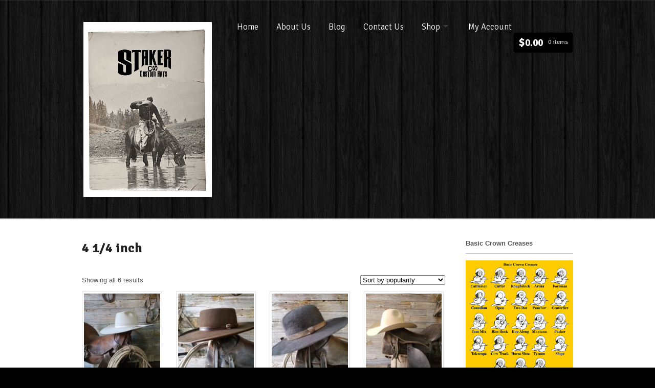

--- FILE ---
content_type: text/html; charset=UTF-8
request_url: https://stakerhats.com/brim-width/4-1-4-inch/
body_size: 11780
content:
<!DOCTYPE html>
<html lang="en-US">
<head>

<meta charset="UTF-8" />

<title>4 1/4 inch Archives - Staker Hats</title>
<meta http-equiv="Content-Type" content="text/html; charset=UTF-8" />
<link rel="stylesheet" type="text/css" href="https://stakerhats.com/wp-content/themes/stakerhats/style.css" media="screen" />
<link rel="pingback" href="https://stakerhats.com/xmlrpc.php" />
<meta name='robots' content='index, follow, max-image-preview:large, max-snippet:-1, max-video-preview:-1' />

	<!-- This site is optimized with the Yoast SEO plugin v26.7 - https://yoast.com/wordpress/plugins/seo/ -->
	<link rel="canonical" href="https://stakerhats.com/brim-width/4-1-4-inch/" />
	<meta property="og:locale" content="en_US" />
	<meta property="og:type" content="article" />
	<meta property="og:title" content="4 1/4 inch Archives - Staker Hats" />
	<meta property="og:url" content="https://stakerhats.com/brim-width/4-1-4-inch/" />
	<meta property="og:site_name" content="Staker Hats" />
	<meta name="twitter:card" content="summary_large_image" />
	<script type="application/ld+json" class="yoast-schema-graph">{"@context":"https://schema.org","@graph":[{"@type":"CollectionPage","@id":"https://stakerhats.com/brim-width/4-1-4-inch/","url":"https://stakerhats.com/brim-width/4-1-4-inch/","name":"4 1/4 inch Archives - Staker Hats","isPartOf":{"@id":"https://stakerhats.com/#website"},"primaryImageOfPage":{"@id":"https://stakerhats.com/brim-width/4-1-4-inch/#primaryimage"},"image":{"@id":"https://stakerhats.com/brim-width/4-1-4-inch/#primaryimage"},"thumbnailUrl":"https://stakerhats.com/wp-content/uploads/2016/03/4d87a2da50733eebdef74061e071bdb2.jpg","breadcrumb":{"@id":"https://stakerhats.com/brim-width/4-1-4-inch/#breadcrumb"},"inLanguage":"en-US"},{"@type":"ImageObject","inLanguage":"en-US","@id":"https://stakerhats.com/brim-width/4-1-4-inch/#primaryimage","url":"https://stakerhats.com/wp-content/uploads/2016/03/4d87a2da50733eebdef74061e071bdb2.jpg","contentUrl":"https://stakerhats.com/wp-content/uploads/2016/03/4d87a2da50733eebdef74061e071bdb2.jpg","width":736,"height":552},{"@type":"BreadcrumbList","@id":"https://stakerhats.com/brim-width/4-1-4-inch/#breadcrumb","itemListElement":[{"@type":"ListItem","position":1,"name":"Home","item":"https://stakerhats.com/"},{"@type":"ListItem","position":2,"name":"4 1/4 inch"}]},{"@type":"WebSite","@id":"https://stakerhats.com/#website","url":"https://stakerhats.com/","name":"Staker Hats","description":"","potentialAction":[{"@type":"SearchAction","target":{"@type":"EntryPoint","urlTemplate":"https://stakerhats.com/?s={search_term_string}"},"query-input":{"@type":"PropertyValueSpecification","valueRequired":true,"valueName":"search_term_string"}}],"inLanguage":"en-US"}]}</script>
	<!-- / Yoast SEO plugin. -->


<link rel="alternate" type="application/rss+xml" title="Staker Hats &raquo; Feed" href="https://stakerhats.com/feed/" />
<link rel="alternate" type="application/rss+xml" title="Staker Hats &raquo; Comments Feed" href="https://stakerhats.com/comments/feed/" />
<link rel="alternate" type="application/rss+xml" title="Staker Hats &raquo; 4 1/4 inch Brim Width Feed" href="https://stakerhats.com/brim-width/4-1-4-inch/feed/" />
<style id='wp-img-auto-sizes-contain-inline-css' type='text/css'>
img:is([sizes=auto i],[sizes^="auto," i]){contain-intrinsic-size:3000px 1500px}
/*# sourceURL=wp-img-auto-sizes-contain-inline-css */
</style>
<link rel='stylesheet' id='wc-authorize-net-cim-credit-card-checkout-block-css' href='https://stakerhats.com/wp-content/plugins/woocommerce-gateway-authorize-net-cim/assets/css/blocks/wc-authorize-net-cim-checkout-block.css?ver=3.10.10' type='text/css' media='all' />
<link rel='stylesheet' id='wc-authorize-net-cim-echeck-checkout-block-css' href='https://stakerhats.com/wp-content/plugins/woocommerce-gateway-authorize-net-cim/assets/css/blocks/wc-authorize-net-cim-checkout-block.css?ver=3.10.10' type='text/css' media='all' />
<link rel='stylesheet' id='woo-layout-css' href='https://stakerhats.com/wp-content/themes/whitelight/css/layout.css?ver=6.9' type='text/css' media='all' />
<link rel='stylesheet' id='woocommerce-css' href='https://stakerhats.com/wp-content/themes/whitelight/css/woocommerce.css?ver=6.9' type='text/css' media='all' />
<style id='wp-emoji-styles-inline-css' type='text/css'>

	img.wp-smiley, img.emoji {
		display: inline !important;
		border: none !important;
		box-shadow: none !important;
		height: 1em !important;
		width: 1em !important;
		margin: 0 0.07em !important;
		vertical-align: -0.1em !important;
		background: none !important;
		padding: 0 !important;
	}
/*# sourceURL=wp-emoji-styles-inline-css */
</style>
<link rel='stylesheet' id='wp-block-library-css' href='https://stakerhats.com/wp-includes/css/dist/block-library/style.min.css?ver=6.9' type='text/css' media='all' />
<link rel='stylesheet' id='wc-blocks-style-css' href='https://stakerhats.com/wp-content/plugins/woocommerce/assets/client/blocks/wc-blocks.css?ver=wc-10.4.3' type='text/css' media='all' />
<style id='global-styles-inline-css' type='text/css'>
:root{--wp--preset--aspect-ratio--square: 1;--wp--preset--aspect-ratio--4-3: 4/3;--wp--preset--aspect-ratio--3-4: 3/4;--wp--preset--aspect-ratio--3-2: 3/2;--wp--preset--aspect-ratio--2-3: 2/3;--wp--preset--aspect-ratio--16-9: 16/9;--wp--preset--aspect-ratio--9-16: 9/16;--wp--preset--color--black: #000000;--wp--preset--color--cyan-bluish-gray: #abb8c3;--wp--preset--color--white: #ffffff;--wp--preset--color--pale-pink: #f78da7;--wp--preset--color--vivid-red: #cf2e2e;--wp--preset--color--luminous-vivid-orange: #ff6900;--wp--preset--color--luminous-vivid-amber: #fcb900;--wp--preset--color--light-green-cyan: #7bdcb5;--wp--preset--color--vivid-green-cyan: #00d084;--wp--preset--color--pale-cyan-blue: #8ed1fc;--wp--preset--color--vivid-cyan-blue: #0693e3;--wp--preset--color--vivid-purple: #9b51e0;--wp--preset--gradient--vivid-cyan-blue-to-vivid-purple: linear-gradient(135deg,rgb(6,147,227) 0%,rgb(155,81,224) 100%);--wp--preset--gradient--light-green-cyan-to-vivid-green-cyan: linear-gradient(135deg,rgb(122,220,180) 0%,rgb(0,208,130) 100%);--wp--preset--gradient--luminous-vivid-amber-to-luminous-vivid-orange: linear-gradient(135deg,rgb(252,185,0) 0%,rgb(255,105,0) 100%);--wp--preset--gradient--luminous-vivid-orange-to-vivid-red: linear-gradient(135deg,rgb(255,105,0) 0%,rgb(207,46,46) 100%);--wp--preset--gradient--very-light-gray-to-cyan-bluish-gray: linear-gradient(135deg,rgb(238,238,238) 0%,rgb(169,184,195) 100%);--wp--preset--gradient--cool-to-warm-spectrum: linear-gradient(135deg,rgb(74,234,220) 0%,rgb(151,120,209) 20%,rgb(207,42,186) 40%,rgb(238,44,130) 60%,rgb(251,105,98) 80%,rgb(254,248,76) 100%);--wp--preset--gradient--blush-light-purple: linear-gradient(135deg,rgb(255,206,236) 0%,rgb(152,150,240) 100%);--wp--preset--gradient--blush-bordeaux: linear-gradient(135deg,rgb(254,205,165) 0%,rgb(254,45,45) 50%,rgb(107,0,62) 100%);--wp--preset--gradient--luminous-dusk: linear-gradient(135deg,rgb(255,203,112) 0%,rgb(199,81,192) 50%,rgb(65,88,208) 100%);--wp--preset--gradient--pale-ocean: linear-gradient(135deg,rgb(255,245,203) 0%,rgb(182,227,212) 50%,rgb(51,167,181) 100%);--wp--preset--gradient--electric-grass: linear-gradient(135deg,rgb(202,248,128) 0%,rgb(113,206,126) 100%);--wp--preset--gradient--midnight: linear-gradient(135deg,rgb(2,3,129) 0%,rgb(40,116,252) 100%);--wp--preset--font-size--small: 13px;--wp--preset--font-size--medium: 20px;--wp--preset--font-size--large: 36px;--wp--preset--font-size--x-large: 42px;--wp--preset--spacing--20: 0.44rem;--wp--preset--spacing--30: 0.67rem;--wp--preset--spacing--40: 1rem;--wp--preset--spacing--50: 1.5rem;--wp--preset--spacing--60: 2.25rem;--wp--preset--spacing--70: 3.38rem;--wp--preset--spacing--80: 5.06rem;--wp--preset--shadow--natural: 6px 6px 9px rgba(0, 0, 0, 0.2);--wp--preset--shadow--deep: 12px 12px 50px rgba(0, 0, 0, 0.4);--wp--preset--shadow--sharp: 6px 6px 0px rgba(0, 0, 0, 0.2);--wp--preset--shadow--outlined: 6px 6px 0px -3px rgb(255, 255, 255), 6px 6px rgb(0, 0, 0);--wp--preset--shadow--crisp: 6px 6px 0px rgb(0, 0, 0);}:where(.is-layout-flex){gap: 0.5em;}:where(.is-layout-grid){gap: 0.5em;}body .is-layout-flex{display: flex;}.is-layout-flex{flex-wrap: wrap;align-items: center;}.is-layout-flex > :is(*, div){margin: 0;}body .is-layout-grid{display: grid;}.is-layout-grid > :is(*, div){margin: 0;}:where(.wp-block-columns.is-layout-flex){gap: 2em;}:where(.wp-block-columns.is-layout-grid){gap: 2em;}:where(.wp-block-post-template.is-layout-flex){gap: 1.25em;}:where(.wp-block-post-template.is-layout-grid){gap: 1.25em;}.has-black-color{color: var(--wp--preset--color--black) !important;}.has-cyan-bluish-gray-color{color: var(--wp--preset--color--cyan-bluish-gray) !important;}.has-white-color{color: var(--wp--preset--color--white) !important;}.has-pale-pink-color{color: var(--wp--preset--color--pale-pink) !important;}.has-vivid-red-color{color: var(--wp--preset--color--vivid-red) !important;}.has-luminous-vivid-orange-color{color: var(--wp--preset--color--luminous-vivid-orange) !important;}.has-luminous-vivid-amber-color{color: var(--wp--preset--color--luminous-vivid-amber) !important;}.has-light-green-cyan-color{color: var(--wp--preset--color--light-green-cyan) !important;}.has-vivid-green-cyan-color{color: var(--wp--preset--color--vivid-green-cyan) !important;}.has-pale-cyan-blue-color{color: var(--wp--preset--color--pale-cyan-blue) !important;}.has-vivid-cyan-blue-color{color: var(--wp--preset--color--vivid-cyan-blue) !important;}.has-vivid-purple-color{color: var(--wp--preset--color--vivid-purple) !important;}.has-black-background-color{background-color: var(--wp--preset--color--black) !important;}.has-cyan-bluish-gray-background-color{background-color: var(--wp--preset--color--cyan-bluish-gray) !important;}.has-white-background-color{background-color: var(--wp--preset--color--white) !important;}.has-pale-pink-background-color{background-color: var(--wp--preset--color--pale-pink) !important;}.has-vivid-red-background-color{background-color: var(--wp--preset--color--vivid-red) !important;}.has-luminous-vivid-orange-background-color{background-color: var(--wp--preset--color--luminous-vivid-orange) !important;}.has-luminous-vivid-amber-background-color{background-color: var(--wp--preset--color--luminous-vivid-amber) !important;}.has-light-green-cyan-background-color{background-color: var(--wp--preset--color--light-green-cyan) !important;}.has-vivid-green-cyan-background-color{background-color: var(--wp--preset--color--vivid-green-cyan) !important;}.has-pale-cyan-blue-background-color{background-color: var(--wp--preset--color--pale-cyan-blue) !important;}.has-vivid-cyan-blue-background-color{background-color: var(--wp--preset--color--vivid-cyan-blue) !important;}.has-vivid-purple-background-color{background-color: var(--wp--preset--color--vivid-purple) !important;}.has-black-border-color{border-color: var(--wp--preset--color--black) !important;}.has-cyan-bluish-gray-border-color{border-color: var(--wp--preset--color--cyan-bluish-gray) !important;}.has-white-border-color{border-color: var(--wp--preset--color--white) !important;}.has-pale-pink-border-color{border-color: var(--wp--preset--color--pale-pink) !important;}.has-vivid-red-border-color{border-color: var(--wp--preset--color--vivid-red) !important;}.has-luminous-vivid-orange-border-color{border-color: var(--wp--preset--color--luminous-vivid-orange) !important;}.has-luminous-vivid-amber-border-color{border-color: var(--wp--preset--color--luminous-vivid-amber) !important;}.has-light-green-cyan-border-color{border-color: var(--wp--preset--color--light-green-cyan) !important;}.has-vivid-green-cyan-border-color{border-color: var(--wp--preset--color--vivid-green-cyan) !important;}.has-pale-cyan-blue-border-color{border-color: var(--wp--preset--color--pale-cyan-blue) !important;}.has-vivid-cyan-blue-border-color{border-color: var(--wp--preset--color--vivid-cyan-blue) !important;}.has-vivid-purple-border-color{border-color: var(--wp--preset--color--vivid-purple) !important;}.has-vivid-cyan-blue-to-vivid-purple-gradient-background{background: var(--wp--preset--gradient--vivid-cyan-blue-to-vivid-purple) !important;}.has-light-green-cyan-to-vivid-green-cyan-gradient-background{background: var(--wp--preset--gradient--light-green-cyan-to-vivid-green-cyan) !important;}.has-luminous-vivid-amber-to-luminous-vivid-orange-gradient-background{background: var(--wp--preset--gradient--luminous-vivid-amber-to-luminous-vivid-orange) !important;}.has-luminous-vivid-orange-to-vivid-red-gradient-background{background: var(--wp--preset--gradient--luminous-vivid-orange-to-vivid-red) !important;}.has-very-light-gray-to-cyan-bluish-gray-gradient-background{background: var(--wp--preset--gradient--very-light-gray-to-cyan-bluish-gray) !important;}.has-cool-to-warm-spectrum-gradient-background{background: var(--wp--preset--gradient--cool-to-warm-spectrum) !important;}.has-blush-light-purple-gradient-background{background: var(--wp--preset--gradient--blush-light-purple) !important;}.has-blush-bordeaux-gradient-background{background: var(--wp--preset--gradient--blush-bordeaux) !important;}.has-luminous-dusk-gradient-background{background: var(--wp--preset--gradient--luminous-dusk) !important;}.has-pale-ocean-gradient-background{background: var(--wp--preset--gradient--pale-ocean) !important;}.has-electric-grass-gradient-background{background: var(--wp--preset--gradient--electric-grass) !important;}.has-midnight-gradient-background{background: var(--wp--preset--gradient--midnight) !important;}.has-small-font-size{font-size: var(--wp--preset--font-size--small) !important;}.has-medium-font-size{font-size: var(--wp--preset--font-size--medium) !important;}.has-large-font-size{font-size: var(--wp--preset--font-size--large) !important;}.has-x-large-font-size{font-size: var(--wp--preset--font-size--x-large) !important;}
/*# sourceURL=global-styles-inline-css */
</style>

<style id='classic-theme-styles-inline-css' type='text/css'>
/*! This file is auto-generated */
.wp-block-button__link{color:#fff;background-color:#32373c;border-radius:9999px;box-shadow:none;text-decoration:none;padding:calc(.667em + 2px) calc(1.333em + 2px);font-size:1.125em}.wp-block-file__button{background:#32373c;color:#fff;text-decoration:none}
/*# sourceURL=/wp-includes/css/classic-themes.min.css */
</style>
<style id='woocommerce-inline-inline-css' type='text/css'>
.woocommerce form .form-row .required { visibility: visible; }
/*# sourceURL=woocommerce-inline-inline-css */
</style>
<link rel='stylesheet' id='sv-wc-payment-gateway-payment-form-v5_15_2-css' href='https://stakerhats.com/wp-content/plugins/woocommerce-gateway-authorize-net-cim/vendor/skyverge/wc-plugin-framework/woocommerce/payment-gateway/assets/css/frontend/sv-wc-payment-gateway-payment-form.min.css?ver=5.15.2' type='text/css' media='all' />
<script type="text/javascript" src="https://stakerhats.com/wp-includes/js/jquery/jquery.min.js?ver=3.7.1" id="jquery-core-js"></script>
<script type="text/javascript" src="https://stakerhats.com/wp-includes/js/jquery/jquery-migrate.min.js?ver=3.4.1" id="jquery-migrate-js"></script>
<script type="text/javascript" src="https://stakerhats.com/wp-content/plugins/woocommerce/assets/js/jquery-blockui/jquery.blockUI.min.js?ver=2.7.0-wc.10.4.3" id="wc-jquery-blockui-js" defer="defer" data-wp-strategy="defer"></script>
<script type="text/javascript" id="wc-add-to-cart-js-extra">
/* <![CDATA[ */
var wc_add_to_cart_params = {"ajax_url":"/wp-admin/admin-ajax.php","wc_ajax_url":"/?wc-ajax=%%endpoint%%","i18n_view_cart":"View cart","cart_url":"https://stakerhats.com/cart/","is_cart":"","cart_redirect_after_add":"no"};
//# sourceURL=wc-add-to-cart-js-extra
/* ]]> */
</script>
<script type="text/javascript" src="https://stakerhats.com/wp-content/plugins/woocommerce/assets/js/frontend/add-to-cart.min.js?ver=10.4.3" id="wc-add-to-cart-js" defer="defer" data-wp-strategy="defer"></script>
<script type="text/javascript" src="https://stakerhats.com/wp-content/plugins/woocommerce/assets/js/js-cookie/js.cookie.min.js?ver=2.1.4-wc.10.4.3" id="wc-js-cookie-js" defer="defer" data-wp-strategy="defer"></script>
<script type="text/javascript" id="woocommerce-js-extra">
/* <![CDATA[ */
var woocommerce_params = {"ajax_url":"/wp-admin/admin-ajax.php","wc_ajax_url":"/?wc-ajax=%%endpoint%%","i18n_password_show":"Show password","i18n_password_hide":"Hide password"};
//# sourceURL=woocommerce-js-extra
/* ]]> */
</script>
<script type="text/javascript" src="https://stakerhats.com/wp-content/plugins/woocommerce/assets/js/frontend/woocommerce.min.js?ver=10.4.3" id="woocommerce-js" defer="defer" data-wp-strategy="defer"></script>
<script type="text/javascript" src="https://stakerhats.com/wp-content/themes/whitelight/includes/js/third-party.js?ver=6.9" id="third-party-js"></script>
<script type="text/javascript" src="https://stakerhats.com/wp-content/themes/whitelight/includes/js/general.js?ver=6.9" id="general-js"></script>
<link rel="https://api.w.org/" href="https://stakerhats.com/wp-json/" /><link rel="EditURI" type="application/rsd+xml" title="RSD" href="https://stakerhats.com/xmlrpc.php?rsd" />
<meta name="generator" content="WordPress 6.9" />
<meta name="generator" content="WooCommerce 10.4.3" />

<!-- Theme version -->
<meta name="generator" content="Staker Hats 1.0" />
<meta name="generator" content="Whitelight 1.5.13" />
<meta name="generator" content="WooFramework 6.2.8" />

<!-- Always force latest IE rendering engine (even in intranet) & Chrome Frame -->
<meta http-equiv="X-UA-Compatible" content="IE=edge,chrome=1" />
<!--  Mobile viewport scale | Disable user zooming as the layout is optimised -->
<meta content="initial-scale=1.0" name="viewport"/>

	<noscript><style>.woocommerce-product-gallery{ opacity: 1 !important; }</style></noscript>
	
<!-- Google Webfonts -->
<link href="https://fonts.googleapis.com/css?family=Signika%3A300%2Cregular%2C600%2C700" rel="stylesheet" type="text/css" />

<!-- Alt Stylesheet -->
<link href="https://stakerhats.com/wp-content/themes/whitelight/styles/dark-wood.css" rel="stylesheet" type="text/css" />

<!-- Woo Shortcodes CSS -->
<link href="https://stakerhats.com/wp-content/themes/whitelight/functions/css/shortcodes.css" rel="stylesheet" type="text/css" />

<!-- Custom Stylesheet -->
<link href="https://stakerhats.com/wp-content/themes/whitelight/custom.css" rel="stylesheet" type="text/css" />
<link rel='stylesheet' id='wc-square-cart-checkout-block-css' href='https://stakerhats.com/wp-content/plugins/woocommerce-square/build/assets/frontend/wc-square-cart-checkout-blocks.css?ver=5.1.2' type='text/css' media='all' />
</head>

<body class="archive tax-pa_brim-width term-4-1-4-inch term-395 wp-theme-whitelight wp-child-theme-stakerhats theme-whitelight woocommerce woocommerce-page woocommerce-no-js chrome alt-style-dark-wood layout-left-content">

<div id="wrapper">

	
	<header id="header">
	
		<div class="col-full">
		
						    <a id="logo" href="https://stakerhats.com/" title="">
		    	<img src="http://www.stakerhats.com/wp-content/uploads/2014/07/Staker-Custom-1.png" alt="Staker Hats" />
		    </a>
	    	    
	    <hgroup>
	        
			<h1 class="site-title"><a href="https://stakerhats.com/">Staker Hats</a></h1>
			<h2 class="site-description"></h2>
			<h3 class="nav-toggle"><a href="#navigation">Navigation</a></h3>
		      	
		</hgroup>

		        
		<nav id="navigation" role="navigation">
			<ul id="main-nav" class="nav fl"><li id="menu-item-1266" class="menu-item menu-item-type-custom menu-item-object-custom menu-item-1266"><a href="http://www.stakerhats.com/">Home</a></li>
<li id="menu-item-1267" class="menu-item menu-item-type-post_type menu-item-object-page menu-item-1267"><a href="https://stakerhats.com/about-us/">About Us</a></li>
<li id="menu-item-1268" class="menu-item menu-item-type-post_type menu-item-object-page menu-item-1268"><a href="https://stakerhats.com/blog/">Blog</a></li>
<li id="menu-item-1269" class="menu-item menu-item-type-post_type menu-item-object-page menu-item-1269"><a href="https://stakerhats.com/contact-us/">Contact Us</a></li>
<li id="menu-item-1270" class="menu-item menu-item-type-post_type menu-item-object-page menu-item-has-children menu-item-1270"><a href="https://stakerhats.com/shop/">Shop</a>
<ul class="sub-menu">
	<li id="menu-item-1271" class="menu-item menu-item-type-taxonomy menu-item-object-product_cat menu-item-1271"><a href="https://stakerhats.com/product-category/fedora-hat-styles/">Fedora Hat Styles</a></li>
	<li id="menu-item-1272" class="menu-item menu-item-type-taxonomy menu-item-object-product_cat menu-item-1272"><a href="https://stakerhats.com/product-category/hat-bands/">Hat Bands</a></li>
	<li id="menu-item-1273" class="menu-item menu-item-type-taxonomy menu-item-object-product_cat menu-item-1273"><a href="https://stakerhats.com/product-category/old-west-style/">Old West Style</a></li>
	<li id="menu-item-1355" class="menu-item menu-item-type-taxonomy menu-item-object-product_cat menu-item-1355"><a href="https://stakerhats.com/product-category/movie-hats/">Movie Hats</a></li>
	<li id="menu-item-1274" class="menu-item menu-item-type-taxonomy menu-item-object-product_cat menu-item-1274"><a href="https://stakerhats.com/product-category/western-style/">Western Style</a></li>
	<li id="menu-item-1275" class="menu-item menu-item-type-taxonomy menu-item-object-product_cat menu-item-1275"><a href="https://stakerhats.com/product-category/womens-style-hats/">Women&#8217;s Style</a></li>
</ul>
</li>
<li id="menu-item-1284" class="menu-item menu-item-type-post_type menu-item-object-page menu-item-1284"><a href="https://stakerhats.com/my-account/">My Account</a></li>
</ul>		
		</nav><!-- /#navigation -->
		
					<ul class="mini-cart">
			    <li>
			    			<a href="https://stakerhats.com/cart/" title="View your shopping cart" class="cart-parent">
    		<span>
    		<span class="woocommerce-Price-amount amount"><bdi><span class="woocommerce-Price-currencySymbol">&#36;</span>0.00</bdi></span><mark>0 items</mark>    		</span>
    	</a>
				    	<div class="widget woocommerce widget_shopping_cart"><div class="widget_shopping_cart_content"></div></div>			    </li>
		  	</ul>
				
				
		</div><!-- /.col-full -->
		
	</header><!-- /#header -->
	
			<!-- #content Starts -->
			    <div id="content">
	    	<div class="col-full">
				        <!-- #main Starts -->
	        	        <div id="main" class="col-left">
	    <header class="woocommerce-products-header">
			<h1 class="woocommerce-products-header__title page-title">4 1/4 inch</h1>
	
	</header>
<div class="woocommerce-notices-wrapper"></div><p class="woocommerce-result-count" role="alert" aria-relevant="all" >
	Showing all 6 results</p>
<form class="woocommerce-ordering" method="get">
		<select
		name="orderby"
		class="orderby"
					aria-label="Shop order"
			>
					<option value="popularity"  selected='selected'>Sort by popularity</option>
					<option value="rating" >Sort by average rating</option>
					<option value="date" >Sort by latest</option>
					<option value="price" >Sort by price: low to high</option>
					<option value="price-desc" >Sort by price: high to low</option>
			</select>
	<input type="hidden" name="paged" value="1" />
	</form>
<ul class="products columns-4">
<li class="product type-product post-11650 status-publish first instock product_cat-western-style product_tag-100-beaver product_tag-beaver-fur-felt product_tag-buckaroo product_tag-buckaroo-gear product_tag-buckaroo-hat product_tag-cowboy-hat product_tag-nfr product_tag-nfr-hat has-post-thumbnail shipping-taxable purchasable product-type-variable">
	<a href="https://stakerhats.com/product/austin-hat/" class="woocommerce-LoopProduct-link woocommerce-loop-product__link"><div class="img-wrap"><img width="150" height="150" src="https://stakerhats.com/wp-content/uploads/2016/03/4d87a2da50733eebdef74061e071bdb2-150x150.jpg" class="attachment-woocommerce_thumbnail size-woocommerce_thumbnail" alt="Austin Hat" decoding="async" srcset="https://stakerhats.com/wp-content/uploads/2016/03/4d87a2da50733eebdef74061e071bdb2-150x150.jpg 150w, https://stakerhats.com/wp-content/uploads/2016/03/4d87a2da50733eebdef74061e071bdb2-100x100.jpg 100w" sizes="(max-width: 150px) 100vw, 150px" /></div> <!--/.wrap--><h2 class="woocommerce-loop-product__title">Austin Hat</h2>
	<span class="price"><span class="woocommerce-Price-amount amount" aria-hidden="true"><bdi><span class="woocommerce-Price-currencySymbol">&#36;</span>300.00</bdi></span> <span aria-hidden="true">&ndash;</span> <span class="woocommerce-Price-amount amount" aria-hidden="true"><bdi><span class="woocommerce-Price-currencySymbol">&#36;</span>700.00</bdi></span><span class="screen-reader-text">Price range: &#36;300.00 through &#36;700.00</span></span>
</a><a href="https://stakerhats.com/product/austin-hat/" aria-describedby="woocommerce_loop_add_to_cart_link_describedby_11650" data-quantity="1" class="button product_type_variable add_to_cart_button" data-product_id="11650" data-product_sku="" aria-label="Select options for &ldquo;Austin Hat&rdquo;" rel="nofollow">Select options</a>	<span id="woocommerce_loop_add_to_cart_link_describedby_11650" class="screen-reader-text">
		This product has multiple variants. The options may be chosen on the product page	</span>
</li>
<li class="product type-product post-10700 status-publish instock product_cat-western-style product_tag-beaver-buckaroo product_tag-buckaroo-gear product_tag-buckaroo-hat product_tag-custom-buckaroo product_tag-great-basin-buckaroo has-post-thumbnail shipping-taxable purchasable product-type-variable">
	<a href="https://stakerhats.com/product/buckaroo-3/" class="woocommerce-LoopProduct-link woocommerce-loop-product__link"><div class="img-wrap"><img width="150" height="150" src="https://stakerhats.com/wp-content/uploads/2017/12/20171130_132059-150x150.jpg" class="attachment-woocommerce_thumbnail size-woocommerce_thumbnail" alt="Buckaroo #3" decoding="async" srcset="https://stakerhats.com/wp-content/uploads/2017/12/20171130_132059-150x150.jpg 150w, https://stakerhats.com/wp-content/uploads/2017/12/20171130_132059-90x90.jpg 90w, https://stakerhats.com/wp-content/uploads/2017/12/20171130_132059-300x300.jpg 300w, https://stakerhats.com/wp-content/uploads/2017/12/20171130_132059-scaled-100x100.jpg 100w" sizes="(max-width: 150px) 100vw, 150px" /></div> <!--/.wrap--><h2 class="woocommerce-loop-product__title">Buckaroo #3</h2>
	<span class="price"><span class="woocommerce-Price-amount amount" aria-hidden="true"><bdi><span class="woocommerce-Price-currencySymbol">&#36;</span>290.00</bdi></span> <span aria-hidden="true">&ndash;</span> <span class="woocommerce-Price-amount amount" aria-hidden="true"><bdi><span class="woocommerce-Price-currencySymbol">&#36;</span>725.00</bdi></span><span class="screen-reader-text">Price range: &#36;290.00 through &#36;725.00</span></span>
</a><a href="https://stakerhats.com/product/buckaroo-3/" aria-describedby="woocommerce_loop_add_to_cart_link_describedby_10700" data-quantity="1" class="button product_type_variable add_to_cart_button" data-product_id="10700" data-product_sku="" aria-label="Select options for &ldquo;Buckaroo #3&rdquo;" rel="nofollow">Select options</a>	<span id="woocommerce_loop_add_to_cart_link_describedby_10700" class="screen-reader-text">
		This product has multiple variants. The options may be chosen on the product page	</span>
</li>
<li class="product type-product post-2183 status-publish instock product_cat-old-west-style product_tag-100-beaver product_tag-beaver-fur-felt product_tag-beaver-hat product_tag-boss-of-the-plains product_tag-grizz-hat product_tag-old-western-hat product_tag-shag-hat product_tag-stetson product_tag-western-cowboy-hat has-post-thumbnail shipping-taxable purchasable product-type-variable">
	<a href="https://stakerhats.com/product/charcoal-boss/" class="woocommerce-LoopProduct-link woocommerce-loop-product__link"><div class="img-wrap"><img width="150" height="150" src="https://stakerhats.com/wp-content/uploads/2015/01/Grizz-150x150.jpg" class="attachment-woocommerce_thumbnail size-woocommerce_thumbnail" alt="Grizz Boss" decoding="async" srcset="https://stakerhats.com/wp-content/uploads/2015/01/Grizz-150x150.jpg 150w, https://stakerhats.com/wp-content/uploads/2015/01/Grizz-100x100.jpg 100w" sizes="(max-width: 150px) 100vw, 150px" /></div> <!--/.wrap--><h2 class="woocommerce-loop-product__title">Grizz Boss</h2>
	<span class="price"><span class="woocommerce-Price-amount amount" aria-hidden="true"><bdi><span class="woocommerce-Price-currencySymbol">&#36;</span>290.00</bdi></span> <span aria-hidden="true">&ndash;</span> <span class="woocommerce-Price-amount amount" aria-hidden="true"><bdi><span class="woocommerce-Price-currencySymbol">&#36;</span>814.00</bdi></span><span class="screen-reader-text">Price range: &#36;290.00 through &#36;814.00</span></span>
</a><a href="https://stakerhats.com/product/charcoal-boss/" aria-describedby="woocommerce_loop_add_to_cart_link_describedby_2183" data-quantity="1" class="button product_type_variable add_to_cart_button" data-product_id="2183" data-product_sku="" aria-label="Select options for &ldquo;Grizz Boss&rdquo;" rel="nofollow">Select options</a>	<span id="woocommerce_loop_add_to_cart_link_describedby_2183" class="screen-reader-text">
		This product has multiple variants. The options may be chosen on the product page	</span>
</li>
<li class="product type-product post-11154 status-publish last instock product_cat-western-style product_tag-beaver-fur-felt product_tag-beaver-hat product_tag-bullrider-hat product_tag-cowboy-hat product_tag-custom-hat product_tag-kevin-costner-hat product_tag-pbr product_tag-pbr-cowboy-hat product_tag-pure-beaver product_tag-rodeo-hat product_tag-stetson-hat product_tag-yellowstone product_tag-yellowstone-hats has-post-thumbnail shipping-taxable purchasable product-type-variable">
	<a href="https://stakerhats.com/product/nm-walker/" class="woocommerce-LoopProduct-link woocommerce-loop-product__link"><div class="img-wrap"><img width="150" height="150" src="https://stakerhats.com/wp-content/uploads/2022/10/Tumblr_l_291827181083727-150x150.jpg" class="attachment-woocommerce_thumbnail size-woocommerce_thumbnail" alt="NM Walker" decoding="async" loading="lazy" srcset="https://stakerhats.com/wp-content/uploads/2022/10/Tumblr_l_291827181083727-150x150.jpg 150w, https://stakerhats.com/wp-content/uploads/2022/10/Tumblr_l_291827181083727-100x100.jpg 100w" sizes="auto, (max-width: 150px) 100vw, 150px" /></div> <!--/.wrap--><h2 class="woocommerce-loop-product__title">NM Walker</h2>
	<span class="price"><span class="woocommerce-Price-amount amount" aria-hidden="true"><bdi><span class="woocommerce-Price-currencySymbol">&#36;</span>290.00</bdi></span> <span aria-hidden="true">&ndash;</span> <span class="woocommerce-Price-amount amount" aria-hidden="true"><bdi><span class="woocommerce-Price-currencySymbol">&#36;</span>700.00</bdi></span><span class="screen-reader-text">Price range: &#36;290.00 through &#36;700.00</span></span>
</a><a href="https://stakerhats.com/product/nm-walker/" aria-describedby="woocommerce_loop_add_to_cart_link_describedby_11154" data-quantity="1" class="button product_type_variable add_to_cart_button" data-product_id="11154" data-product_sku="" aria-label="Select options for &ldquo;NM Walker&rdquo;" rel="nofollow">Select options</a>	<span id="woocommerce_loop_add_to_cart_link_describedby_11154" class="screen-reader-text">
		This product has multiple variants. The options may be chosen on the product page	</span>
</li>
<li class="product type-product post-1222 status-publish first instock product_cat-womens-style-hats has-post-thumbnail shipping-taxable purchasable product-type-variable">
	<a href="https://stakerhats.com/product/womans-fedora/" class="woocommerce-LoopProduct-link woocommerce-loop-product__link"><div class="img-wrap"><img width="150" height="150" src="https://stakerhats.com/wp-content/uploads/2014/10/Whiskey-Fedora-Alexa-150x150.jpg" class="attachment-woocommerce_thumbnail size-woocommerce_thumbnail" alt="Womans Fedora" decoding="async" loading="lazy" srcset="https://stakerhats.com/wp-content/uploads/2014/10/Whiskey-Fedora-Alexa-150x150.jpg 150w, https://stakerhats.com/wp-content/uploads/2014/10/Whiskey-Fedora-Alexa-90x90.jpg 90w, https://stakerhats.com/wp-content/uploads/2014/10/Whiskey-Fedora-Alexa-300x300.jpg 300w, https://stakerhats.com/wp-content/uploads/2014/10/Whiskey-Fedora-Alexa-100x100.jpg 100w" sizes="auto, (max-width: 150px) 100vw, 150px" /></div> <!--/.wrap--><h2 class="woocommerce-loop-product__title">Womans Fedora</h2>
	<span class="price"><span class="woocommerce-Price-amount amount"><bdi><span class="woocommerce-Price-currencySymbol">&#36;</span>300.00</bdi></span></span>
</a><a href="https://stakerhats.com/product/womans-fedora/" aria-describedby="woocommerce_loop_add_to_cart_link_describedby_1222" data-quantity="1" class="button product_type_variable add_to_cart_button" data-product_id="1222" data-product_sku="" aria-label="Select options for &ldquo;Womans Fedora&rdquo;" rel="nofollow">Select options</a>	<span id="woocommerce_loop_add_to_cart_link_describedby_1222" class="screen-reader-text">
		This product has multiple variants. The options may be chosen on the product page	</span>
</li>
<li class="product type-product post-1915 status-publish instock product_cat-womens-style-hats has-post-thumbnail shipping-taxable purchasable product-type-variable">
	<a href="https://stakerhats.com/product/womens-fashion-fedora/" class="woocommerce-LoopProduct-link woocommerce-loop-product__link"><div class="img-wrap"><img width="150" height="150" src="https://stakerhats.com/wp-content/uploads/2015/01/Alexa-Charcol-Fedora-150x150.jpg" class="attachment-woocommerce_thumbnail size-woocommerce_thumbnail" alt="Women&#039;s Fashion Fedora" decoding="async" loading="lazy" srcset="https://stakerhats.com/wp-content/uploads/2015/01/Alexa-Charcol-Fedora-150x150.jpg 150w, https://stakerhats.com/wp-content/uploads/2015/01/Alexa-Charcol-Fedora-90x90.jpg 90w, https://stakerhats.com/wp-content/uploads/2015/01/Alexa-Charcol-Fedora-300x300.jpg 300w, https://stakerhats.com/wp-content/uploads/2015/01/Alexa-Charcol-Fedora-100x100.jpg 100w" sizes="auto, (max-width: 150px) 100vw, 150px" /></div> <!--/.wrap--><h2 class="woocommerce-loop-product__title">Women&#8217;s Fashion Fedora</h2>
	<span class="price"><span class="woocommerce-Price-amount amount"><bdi><span class="woocommerce-Price-currencySymbol">&#36;</span>300.00</bdi></span></span>
</a><a href="https://stakerhats.com/product/womens-fashion-fedora/" aria-describedby="woocommerce_loop_add_to_cart_link_describedby_1915" data-quantity="1" class="button product_type_variable add_to_cart_button" data-product_id="1915" data-product_sku="" aria-label="Select options for &ldquo;Women&#039;s Fashion Fedora&rdquo;" rel="nofollow">Select options</a>	<span id="woocommerce_loop_add_to_cart_link_describedby_1915" class="screen-reader-text">
		This product has multiple variants. The options may be chosen on the product page	</span>
</li>
</ul>
									</div><!-- /#main -->
	        	
<aside id="sidebar" class="col-right">

	    <div class="primary">
		<div id="text-3" class="widget widget_text"><h3>Basic Crown Creases</h3>			<div class="textwidget"><a target="_blank" href="http://www.stakerhats.com/wp-content/uploads/2014/10/hat_creases-3.jpg"><img src="http://www.stakerhats.com/wp-content/uploads/2014/10/hat_creases-3.jpg" />Click on the image for a larger view.</a></div>
		</div><div id="woocommerce_product_categories-2" class="widget woocommerce widget_product_categories"><h3>Product Categories</h3><ul class="product-categories"><li class="cat-item cat-item-54"><a href="https://stakerhats.com/product-category/fedora-hat-styles/">Fedora Hat Styles</a></li>
<li class="cat-item cat-item-53"><a href="https://stakerhats.com/product-category/hat-bands/">Hat Bands</a></li>
<li class="cat-item cat-item-170"><a href="https://stakerhats.com/product-category/movie-hats/">Movie Hats</a></li>
<li class="cat-item cat-item-55"><a href="https://stakerhats.com/product-category/old-west-style/">Old West Style</a></li>
<li class="cat-item cat-item-288"><a href="https://stakerhats.com/product-category/uncategorized/">Uncategorized</a></li>
<li class="cat-item cat-item-56"><a href="https://stakerhats.com/product-category/western-style/">Western Style</a></li>
<li class="cat-item cat-item-164"><a href="https://stakerhats.com/product-category/womens-style-hats/">Women's Style Hats</a></li>
</ul></div>			<div id="woo_subscribe-2" class="widget widget_woo_subscribe">					<aside id="connect" class="fix">
		<h3>Connect With Us</h3>

		<div >
			<p></p>

			
			
						<div class="social">
		   				   		<a href="https://twitter.com/stakerhats" class="twitter" title="Twitter"></a>

		   				   		<a href="https://www.facebook.com/pages/Staker-Custom-Hats/808406749182824" class="facebook" title="Facebook"></a>

		   					</div>
			
		</div><!-- col-left -->

		
	</aside>
				</div>				           
	</div>        
	    
	
</aside><!-- /#sidebar -->

			</div>
	    </div><!-- /#content -->
			    	<footer id="footer">
	
		<div class="col-full">

			<div id="copyright" class="col-left">
							<p>Staker Hats &copy; 2026. All Rights Reserved.</p>
						</div>
	
			<div id="credit" class="col-right">
			
			Powered by <a href="http://www.bizingenuity.com" title="Biz Ingenuity">Biz Ingenuity</a>.			</div>
			
		</div>
		
	</footer><!-- /#footer  -->

</div><!-- /#wrapper -->
<script type="speculationrules">
{"prefetch":[{"source":"document","where":{"and":[{"href_matches":"/*"},{"not":{"href_matches":["/wp-*.php","/wp-admin/*","/wp-content/uploads/*","/wp-content/*","/wp-content/plugins/*","/wp-content/themes/stakerhats/*","/wp-content/themes/whitelight/*","/*\\?(.+)"]}},{"not":{"selector_matches":"a[rel~=\"nofollow\"]"}},{"not":{"selector_matches":".no-prefetch, .no-prefetch a"}}]},"eagerness":"conservative"}]}
</script>
		<script type="text/javascript">


			var script_timeout = 0;
			if(document.getElementById("fc-wrapper")) script_timeout = 2000;
			setTimeout(function(){
				function setCookie(key, value, expiry) {
			        var expires = new Date();
			        expires.setTime(expires.getTime() + (expiry * 24 * 60 * 60 * 1000));
			        document.cookie = key + '=' + value + ';path=/;expires=' + expires.toUTCString();
			    }
			    
			    function getCookie(key) {
	                var keyValue = document.cookie.match('(^|;) ?' + key + '=([^;]*)(;|$)');
	                return keyValue ? keyValue[2] : null;
	            }

				var cm_ajax_running = false;
				var cm_ajax_queue = false;

				var plugins_additional_selectors = ", .woocommerce-checkout input, .woocommerce-checkout select, .woocommerce-checkout textarea";

				
				jQuery(function($){
					$('.woocommerce-billing-fields input, .woocommerce-billing-fields select, .woocommerce-billing-fields textarea' + plugins_additional_selectors).on('change', function () {
						var billing_inputs = $("input[name^=billing_], select[name^=billing_], input[name^=shipping_], select[name^=shipping_]");
						var cm_data = [];
						$.each(billing_inputs, function(i, e){

							if(e.name == "billing_cf_optin"){
								e.value = 0;
								if($(e).is(':checked')){
									e.value = 1;
								}
							}

							cm_data[i] = {"key": e.name, "value": e.value};
						});

					    var data = {
					        action: 'cartfox_send_data',
					        cm_data: cm_data,
					    };

					    ajaxurl = 'https://stakerhats.com/wp-admin/admin-ajax.php';

					    if($("input[name=billing_phone]").val() != ""){
						    $.ajax({
								type: "POST",
								url: ajaxurl,
								data: data,
								beforeSend: function() {
									if(cm_ajax_running == true){
										console.log("CartFox: Request already running");
										cm_ajax_queue = true;
										return false;
									}

									cm_ajax_running = true;
								},
								success: function(response) {
						        	var cm_response = JSON.parse(response);
						        	if(cm_response.msg) console.log(cm_response.msg);
											else console.log(cm_response);
						        	if(cm_response.sid){
						        	    if(!getCookie('cf_sid')){
						        		    setCookie('cf_sid',cm_response.sid,'3');
						        	    }
						        		localStorage.setItem("cf_sid", cm_response.sid);
						        	}
						        	cm_ajax_running = false;
						        	if(cm_ajax_queue == true){
						        		console.log("CartFox: Queue running");
						        		cm_ajax_queue = false;
						        		$("input[name=billing_phone]").trigger("change");
						        	}
								}
							});

						    //jQuery.post(ajaxurl, data, function(response) {
						    //    console.log(JSON.parse(response));
						    //});
						}
					});

					if(document.getElementById("fc-wrapper")){
						$("input[name=billing_phone]").trigger("change");
					}
				});
			}, script_timeout);
		</script>
	<script type="text/javascript">jQuery(function($){		function load_authorize_net_cim_credit_card_payment_form_handler() {
			window.wc_authorize_net_cim_credit_card_payment_form_handler = new WC_Authorize_Net_Payment_Form_Handler( {"plugin_id":"authorize_net_cim","id":"authorize_net_cim_credit_card","id_dasherized":"authorize-net-cim-credit-card","type":"credit-card","csc_required":true,"csc_required_for_tokens":false,"logging_enabled":false,"lightbox_enabled":false,"login_id":"7917983","client_key":"","general_error":"An error occurred, please try again or try an alternate form of payment.","ajax_url":"https:\/\/stakerhats.com\/wp-admin\/admin-ajax.php","ajax_log_nonce":"9521b9e7f9","enabled_card_types":["visa","mastercard","discover"]} );window.jQuery( document.body ).trigger( "update_checkout" );		}

		try {

			if ( 'undefined' !== typeof WC_Authorize_Net_Payment_Form_Handler ) {
				load_authorize_net_cim_credit_card_payment_form_handler();
			} else {
				window.jQuery( document.body ).on( 'wc_authorize_net_payment_form_handler_loaded', load_authorize_net_cim_credit_card_payment_form_handler );
			}

		} catch ( err ) {

			
		var errorName    = '',
		    errorMessage = '';

		if ( 'undefined' === typeof err || 0 === err.length || ! err ) {
			errorName    = 'A script error has occurred.';
			errorMessage = 'The script WC_Authorize_Net_Payment_Form_Handler could not be loaded.';
		} else {
			errorName    = 'undefined' !== typeof err.name    ? err.name    : '';
			errorMessage = 'undefined' !== typeof err.message ? err.message : '';
		}

		
		jQuery.post( 'https://stakerhats.com/wp-admin/admin-ajax.php', {
			action:   'wc_authorize_net_cim_credit_card_payment_form_log_script_event',
			security: '82cf043bcd',
			name:     errorName,
			message:  errorMessage,
		} );

				}
		});</script><script type="text/javascript">jQuery(function($){		function load_authorize_net_cim_echeck_payment_form_handler() {
			window.wc_authorize_net_cim_echeck_payment_form_handler = new WC_Authorize_Net_Payment_Form_Handler( {"plugin_id":"authorize_net_cim","id":"authorize_net_cim_echeck","id_dasherized":"authorize-net-cim-echeck","type":"echeck","csc_required":false,"csc_required_for_tokens":false,"logging_enabled":false,"lightbox_enabled":false,"login_id":"7917983","client_key":"","general_error":"An error occurred, please try again or try an alternate form of payment.","ajax_url":"https:\/\/stakerhats.com\/wp-admin\/admin-ajax.php","ajax_log_nonce":"e0d53ec96b"} );window.jQuery( document.body ).trigger( "update_checkout" );		}

		try {

			if ( 'undefined' !== typeof WC_Authorize_Net_Payment_Form_Handler ) {
				load_authorize_net_cim_echeck_payment_form_handler();
			} else {
				window.jQuery( document.body ).on( 'wc_authorize_net_payment_form_handler_loaded', load_authorize_net_cim_echeck_payment_form_handler );
			}

		} catch ( err ) {

			
		var errorName    = '',
		    errorMessage = '';

		if ( 'undefined' === typeof err || 0 === err.length || ! err ) {
			errorName    = 'A script error has occurred.';
			errorMessage = 'The script WC_Authorize_Net_Payment_Form_Handler could not be loaded.';
		} else {
			errorName    = 'undefined' !== typeof err.name    ? err.name    : '';
			errorMessage = 'undefined' !== typeof err.message ? err.message : '';
		}

		
		jQuery.post( 'https://stakerhats.com/wp-admin/admin-ajax.php', {
			action:   'wc_authorize_net_cim_echeck_payment_form_log_script_event',
			security: 'df995ca9db',
			name:     errorName,
			message:  errorMessage,
		} );

				}
		});</script><script>
  (function(i,s,o,g,r,a,m){i['GoogleAnalyticsObject']=r;i[r]=i[r]||function(){
  (i[r].q=i[r].q||[]).push(arguments)},i[r].l=1*new Date();a=s.createElement(o),
  m=s.getElementsByTagName(o)[0];a.async=1;a.src=g;m.parentNode.insertBefore(a,m)
  })(window,document,'script','//www.google-analytics.com/analytics.js','ga');

  ga('create', 'UA-54233111-1', 'auto');
  ga('send', 'pageview');

</script>
<!--[if lt IE 9]>
<script src="https://stakerhats.com/wp-content/themes/whitelight/includes/js/respond-IE.js"></script>
<![endif]-->
	<script type='text/javascript'>
		(function () {
			var c = document.body.className;
			c = c.replace(/woocommerce-no-js/, 'woocommerce-js');
			document.body.className = c;
		})();
	</script>
	<script type="text/javascript" src="https://stakerhats.com/wp-content/plugins/woocommerce/assets/js/jquery-payment/jquery.payment.min.js?ver=3.0.0-wc.10.4.3" id="wc-jquery-payment-js" data-wp-strategy="defer"></script>
<script type="text/javascript" id="sv-wc-payment-gateway-payment-form-v5_15_2-js-extra">
/* <![CDATA[ */
var sv_wc_payment_gateway_payment_form_params = {"order_button_text":"Place order","card_number_missing":"Card number is missing","card_number_invalid":"Card number is invalid","card_number_digits_invalid":"Card number is invalid (only digits allowed)","card_number_length_invalid":"Card number is invalid (wrong length)","card_type_invalid":"Card is invalid","card_type_invalid_specific_type":"{card_type} card is invalid","cvv_missing":"Card security code is missing","cvv_digits_invalid":"Card security code is invalid (only digits are allowed)","cvv_length_invalid":"Card security code is invalid (must be 3 or 4 digits)","card_exp_date_invalid":"Card expiration date is invalid","check_number_digits_invalid":"Check Number is invalid (only digits are allowed)","check_number_missing":"Check Number is missing","drivers_license_state_missing":"Driver's license state is missing","drivers_license_number_missing":"Driver's license number is missing","drivers_license_number_invalid":"Driver's license number is invalid","account_number_missing":"Account Number is missing","account_number_invalid":"Account Number is invalid (only digits are allowed)","account_number_length_invalid":"Account Number is invalid (must be between 5 and 17 digits)","routing_number_missing":"Routing Number is missing","routing_number_digits_invalid":"Routing Number is invalid (only digits are allowed)","routing_number_length_invalid":"Routing Number is invalid (must be 9 digits)"};
//# sourceURL=sv-wc-payment-gateway-payment-form-v5_15_2-js-extra
/* ]]> */
</script>
<script type="text/javascript" src="https://stakerhats.com/wp-content/plugins/woocommerce-gateway-authorize-net-cim/vendor/skyverge/wc-plugin-framework/woocommerce/payment-gateway/assets/dist/frontend/sv-wc-payment-gateway-payment-form.js?ver=5.15.2" id="sv-wc-payment-gateway-payment-form-v5_15_2-js"></script>
<script type="text/javascript" src="https://stakerhats.com/wp-content/plugins/woocommerce/assets/js/sourcebuster/sourcebuster.min.js?ver=10.4.3" id="sourcebuster-js-js"></script>
<script type="text/javascript" id="wc-order-attribution-js-extra">
/* <![CDATA[ */
var wc_order_attribution = {"params":{"lifetime":1.0e-5,"session":30,"base64":false,"ajaxurl":"https://stakerhats.com/wp-admin/admin-ajax.php","prefix":"wc_order_attribution_","allowTracking":true},"fields":{"source_type":"current.typ","referrer":"current_add.rf","utm_campaign":"current.cmp","utm_source":"current.src","utm_medium":"current.mdm","utm_content":"current.cnt","utm_id":"current.id","utm_term":"current.trm","utm_source_platform":"current.plt","utm_creative_format":"current.fmt","utm_marketing_tactic":"current.tct","session_entry":"current_add.ep","session_start_time":"current_add.fd","session_pages":"session.pgs","session_count":"udata.vst","user_agent":"udata.uag"}};
//# sourceURL=wc-order-attribution-js-extra
/* ]]> */
</script>
<script type="text/javascript" src="https://stakerhats.com/wp-content/plugins/woocommerce/assets/js/frontend/order-attribution.min.js?ver=10.4.3" id="wc-order-attribution-js"></script>
<script type="text/javascript" id="wc-cart-fragments-js-extra">
/* <![CDATA[ */
var wc_cart_fragments_params = {"ajax_url":"/wp-admin/admin-ajax.php","wc_ajax_url":"/?wc-ajax=%%endpoint%%","cart_hash_key":"wc_cart_hash_2b7db0c3b0bb15f23c3d075679c35a6a","fragment_name":"wc_fragments_2b7db0c3b0bb15f23c3d075679c35a6a","request_timeout":"5000"};
//# sourceURL=wc-cart-fragments-js-extra
/* ]]> */
</script>
<script type="text/javascript" src="https://stakerhats.com/wp-content/plugins/woocommerce/assets/js/frontend/cart-fragments.min.js?ver=10.4.3" id="wc-cart-fragments-js" defer="defer" data-wp-strategy="defer"></script>
<script id="wp-emoji-settings" type="application/json">
{"baseUrl":"https://s.w.org/images/core/emoji/17.0.2/72x72/","ext":".png","svgUrl":"https://s.w.org/images/core/emoji/17.0.2/svg/","svgExt":".svg","source":{"concatemoji":"https://stakerhats.com/wp-includes/js/wp-emoji-release.min.js?ver=6.9"}}
</script>
<script type="module">
/* <![CDATA[ */
/*! This file is auto-generated */
const a=JSON.parse(document.getElementById("wp-emoji-settings").textContent),o=(window._wpemojiSettings=a,"wpEmojiSettingsSupports"),s=["flag","emoji"];function i(e){try{var t={supportTests:e,timestamp:(new Date).valueOf()};sessionStorage.setItem(o,JSON.stringify(t))}catch(e){}}function c(e,t,n){e.clearRect(0,0,e.canvas.width,e.canvas.height),e.fillText(t,0,0);t=new Uint32Array(e.getImageData(0,0,e.canvas.width,e.canvas.height).data);e.clearRect(0,0,e.canvas.width,e.canvas.height),e.fillText(n,0,0);const a=new Uint32Array(e.getImageData(0,0,e.canvas.width,e.canvas.height).data);return t.every((e,t)=>e===a[t])}function p(e,t){e.clearRect(0,0,e.canvas.width,e.canvas.height),e.fillText(t,0,0);var n=e.getImageData(16,16,1,1);for(let e=0;e<n.data.length;e++)if(0!==n.data[e])return!1;return!0}function u(e,t,n,a){switch(t){case"flag":return n(e,"\ud83c\udff3\ufe0f\u200d\u26a7\ufe0f","\ud83c\udff3\ufe0f\u200b\u26a7\ufe0f")?!1:!n(e,"\ud83c\udde8\ud83c\uddf6","\ud83c\udde8\u200b\ud83c\uddf6")&&!n(e,"\ud83c\udff4\udb40\udc67\udb40\udc62\udb40\udc65\udb40\udc6e\udb40\udc67\udb40\udc7f","\ud83c\udff4\u200b\udb40\udc67\u200b\udb40\udc62\u200b\udb40\udc65\u200b\udb40\udc6e\u200b\udb40\udc67\u200b\udb40\udc7f");case"emoji":return!a(e,"\ud83e\u1fac8")}return!1}function f(e,t,n,a){let r;const o=(r="undefined"!=typeof WorkerGlobalScope&&self instanceof WorkerGlobalScope?new OffscreenCanvas(300,150):document.createElement("canvas")).getContext("2d",{willReadFrequently:!0}),s=(o.textBaseline="top",o.font="600 32px Arial",{});return e.forEach(e=>{s[e]=t(o,e,n,a)}),s}function r(e){var t=document.createElement("script");t.src=e,t.defer=!0,document.head.appendChild(t)}a.supports={everything:!0,everythingExceptFlag:!0},new Promise(t=>{let n=function(){try{var e=JSON.parse(sessionStorage.getItem(o));if("object"==typeof e&&"number"==typeof e.timestamp&&(new Date).valueOf()<e.timestamp+604800&&"object"==typeof e.supportTests)return e.supportTests}catch(e){}return null}();if(!n){if("undefined"!=typeof Worker&&"undefined"!=typeof OffscreenCanvas&&"undefined"!=typeof URL&&URL.createObjectURL&&"undefined"!=typeof Blob)try{var e="postMessage("+f.toString()+"("+[JSON.stringify(s),u.toString(),c.toString(),p.toString()].join(",")+"));",a=new Blob([e],{type:"text/javascript"});const r=new Worker(URL.createObjectURL(a),{name:"wpTestEmojiSupports"});return void(r.onmessage=e=>{i(n=e.data),r.terminate(),t(n)})}catch(e){}i(n=f(s,u,c,p))}t(n)}).then(e=>{for(const n in e)a.supports[n]=e[n],a.supports.everything=a.supports.everything&&a.supports[n],"flag"!==n&&(a.supports.everythingExceptFlag=a.supports.everythingExceptFlag&&a.supports[n]);var t;a.supports.everythingExceptFlag=a.supports.everythingExceptFlag&&!a.supports.flag,a.supports.everything||((t=a.source||{}).concatemoji?r(t.concatemoji):t.wpemoji&&t.twemoji&&(r(t.twemoji),r(t.wpemoji)))});
//# sourceURL=https://stakerhats.com/wp-includes/js/wp-emoji-loader.min.js
/* ]]> */
</script>
<script defer src="https://static.cloudflareinsights.com/beacon.min.js/vcd15cbe7772f49c399c6a5babf22c1241717689176015" integrity="sha512-ZpsOmlRQV6y907TI0dKBHq9Md29nnaEIPlkf84rnaERnq6zvWvPUqr2ft8M1aS28oN72PdrCzSjY4U6VaAw1EQ==" data-cf-beacon='{"version":"2024.11.0","token":"3d3f130c82c94b66a8ade2a5fd1dfdd7","r":1,"server_timing":{"name":{"cfCacheStatus":true,"cfEdge":true,"cfExtPri":true,"cfL4":true,"cfOrigin":true,"cfSpeedBrain":true},"location_startswith":null}}' crossorigin="anonymous"></script>
</body>
</html>